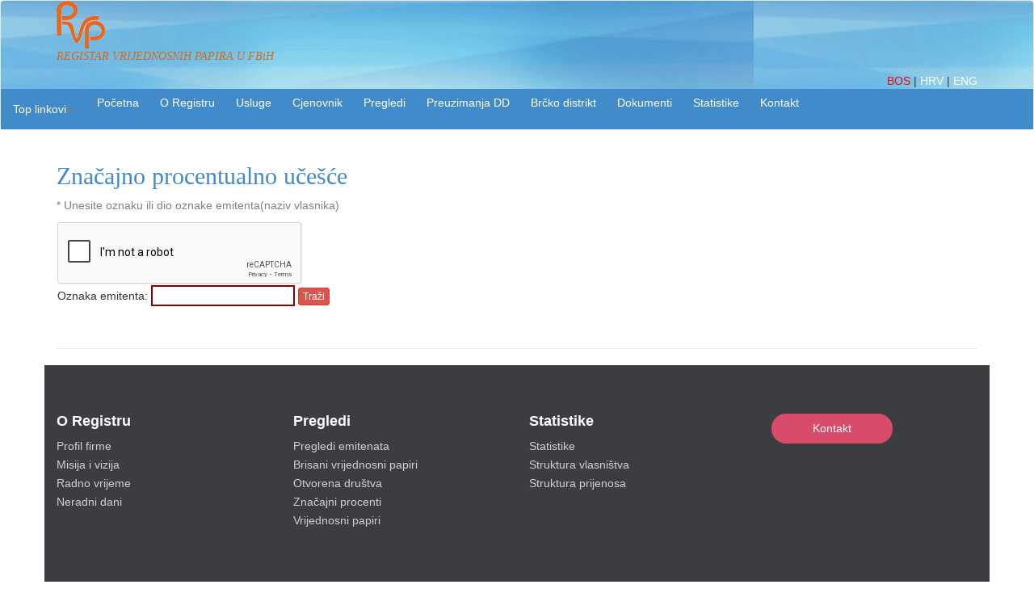

--- FILE ---
content_type: text/html; charset=utf-8
request_url: https://www.rvp.ba/ListaEmitenata/znacajni_procenti
body_size: 5503
content:
<!DOCTYPE html>
<html>
<head>

    <meta charset="utf-8" />
    <meta name="viewport" content="width=device-width, initial-scale=1.0">
    <meta name="Keywords" content="RVP, rvp.ba,  vrijednosni papir, dionica, emisija, emitent, dioničari, bih, Sarajevo,vlasnici vrijednosnih papira, registar, RVPFBIH, registry, share, security, issuer, korporativna akcija">
    <title>Recaptcha Registar vrijednosnih papira u FBiH</title>
    <link rel="icon" href="/Content/favicon.ico" />
    <link href="/Content/css?v=HBmRn2SlXHcvbJmuB7UiLaRzGsr_OZvB19kuoKcmraw1" rel="stylesheet"/>

    <script src="/bundles/modernizr?v=wBEWDufH_8Md-Pbioxomt90vm6tJN2Pyy9u9zHtWsPo1"></script>

 
    <link rel="stylesheet" href="/Content/Footer-with-button-logo.css">
    <script>
        function openenglink()
        {

        var sPath = location.href;
        var duzina = sPath.length;
        var root = sPath.substring(0, sPath.indexOf('/', 14));
        var lroot = root.length;

        var osnova = root + "/english" + sPath.substring(lroot, duzina);
 

        window.open(osnova, "_self");
        document.getElementById("demoeng").style.color = "red";

        }
        function openhrlink() {

            var sPath = location.href;
            var duzina = sPath.length;
            var root = sPath.substring(0, sPath.indexOf('/', 14));
            var lroot = root.length;

            var osnova = root + "/hrv" + sPath.substring(lroot, duzina);


            window.open(osnova, "_self");
            document.getElementById("demohr").style.color = "red";
        }

        //function getBaseURL() {
         

        //    var sPath = location.href;
        //  var duzina = sPath.length;
        //    ////    var root = "http://v2.rvp.ba/";
        //    var root = sPath.substring(0, sPath.indexOf('/', 14));
        //    var lroot = root.length;


        //    var osnova = root + "/english" + sPath.substring(lroot, duzina);
        //    return osnova;
        //}



        //document.write(getBaseURL());
function openbhlink()
{
    var sPath = window.location.pathname
    window.open(sPath, "_self");
    //document.getElementById("demo").style.color = "red";

}
    </script>

    <script type="text/javascript">

                    $(function () {

                        color('#demotest');

                    })

                    function color(){
                        document.getElementById("demotest").style.color = 'red';
                    
                    }

    </script>



    

    

</head>
<body>
    
    
    
        <nav class="navbar navbar-default">
           
        

        <div class="container">

            <div class="navbar-header">
                <button type="button" class="navbar-toggle" data-toggle="collapse" data-target=".navbar-collapse">
                    <span class="icon-bar"></span>
                    <span class="icon-bar"></span>
                    <span class="icon-bar"></span>
                </button>
                

            </div>


            <div id="links">
               
                
                <a href="http://www.rvp.ba/" title="rvp1" data-gallery>
                    <img src="/Content/Pictures/logo_small.gif"/> 
                </a>
                

             

         <div>
             <p style="font-style:italic; font-family:Georgia; font-size:14px; color:chocolate" >REGISTAR VRIJEDNOSNIH PAPIRA U FBiH</p>


</div>

              
                <div class="nav navbar-right">

                    
                    <a style="color:red" id="demotest" href="javascript: openbhlink();">
                 
                        BOS    
                    </a>|



                    <a style="color:white" id="demohr" onclick="myFunction()" href="javascript:openhrlink();">


                      HRV 
                    </a>
                    |
                    <a style="color:white" id="demoeng"  href="javascript:openenglink();">
                        ENG
                        
                         
                    </a>
                   
                        


                    </div>
              
                </div>
            
        </div>
          



      


                
     

             

        <div class="collapse navbar-collapse">
            <div class="navbar-header">
                <button type="button" class="navbar-toggle" data-toggle="collapse" data-target=".navbar-collapse"></button>
            </div>

            <div class="dropdown">

                <ul class="nav navbar-nav navbar-left">
                    <li class="dropdown">
                        <a href="#" class="dropdown-toggle" data-toggle="dropdown" role="button" aria-haspopup="true" aria-expanded="false"><text class="toplinkovi">Top linkovi</text><span class="caret"></span></a>
                        <ul class="dropdown-menu">
                            <li><a href="/NovoregistriraniVP">Novoregistrirani vp</a></li>
                            <li><a href="/PrvihDeset">Prvih deset</a></li>
                            <li><a href="/PrvihDesetArhiva">Prvih deset arhiva</a></li>
                            <li><a href="/KorporativneAkcije">Korporativne akcije</a></li>
                            <li><a href="/Zahtjev/Create">Da li ste registrirani?</a></li>
                            <li><a href="/Anketa/Anketa">Anketa</a></li>
                            <li><a href="/Home/Fizickolice">Potvrda - Fizičko lice</a></li>
                            <li><a href="/Home/Pravnolice">Potvrda - Pravno lice</a></li>

                            <li><a href="/Home/CestaPitanja">Česta pitanja</a></li>

                        </ul>
                    </li>
                </ul>
            </div>

            <div class="navbar-header">
                <button type="button" class="navbar-toggle" data-toggle="collapse" data-target=".navbar-collapse"></button>
            </div>

            <div class="dropdown">
                <ul class="nav navbar-nav">
                    <li>
                        <input type="button" class="btn btn-primary" value="Početna" onclick="location.href='/'" />
                    </li>
                </ul>


            </div>

            <div class="navbar-header">
                <button type="button" class="navbar-toggle" data-toggle="collapse" data-target=".navbar-collapse"></button>
            </div>

            <div class="dropdown">

                <ul class="nav navbar-nav">


                    <li>

                        <button class="btn btn-primary dropdown-toggle" type="button" data-toggle="dropdown">

                            O Registru
                            
                        </button>
                        <ul class="dropdown-menu">
                            <li><a href="/Home/About">Profil firme</a></li>
                            <li><a href="/Home/Misija">Misija i vizija</a></li>
                            <li><a href="/Home/RadnoVrijeme">Radno vrijeme</a></li>
                            <li><a href="/Home/Neradnidani">Neradni dani</a></li>
                            <li><a href="/Home/Korisnilinkovi">Korisni linkovi</a></li>
                            <li><a href="/Home/JavneNabavke">Javne nabavke</a></li>
                            <li><a href="/Home/JavniPoziv">Javni poziv</a></li>

                            <li><a href="/Home/Fin_izv">Finansijski izvještaji</a></li>
                            <li><a href="/Home/Upitnik_skrbnici">Ass. globalnih skrbnika</a></li>
                            <li><a href="/Home/Prezentacija">Prezentacija RVP u FBiH</a></li>

                        </ul>

                    </li>
                </ul>
            </div>
            <div class="navbar-header">
                <button type="button" class="navbar-toggle" data-toggle="collapse" data-target=".navbar-collapse"></button>
            </div>

            <div class="dropdown">

                <ul class="nav navbar-nav">
                    <li>
                        <button class="btn btn-primary dropdown-toggle" type="button" data-toggle="dropdown">
                            Usluge
                            
                        </button>
                        <ul class="dropdown-menu">
                            <li><a href="/Home/Fizickolice">Usluge za vlasnike (fizička lica)</a></li>
                            <li><a href="/Home/Pravnolice">Usluge za vlasnike (pravna lica)</a></li>
                            <li><a href="/Home/EmitentiUsluge">Usluge za emitente</a></li>
                            <li><a href="/Home/Clanstvo">Usluge clanstva u sistemu</a></li>
                            <li><a href="/Home/Dividenda">Usluge isplate dividende</a></li>
                            
                            
                        </ul>


                    </li>
                </ul>
            </div>
            <div class="navbar-header">
                <button type="button" class="navbar-toggle" data-toggle="collapse" data-target=".navbar-collapse"></button>
            </div>

            <div class="dropdown">

                <ul class="nav navbar-nav">
                    <li>
                        <input type="button" class="btn btn-primary" value="Cjenovnik" onclick="location.href='/Dokumenti_/Cjenovnik/Cjenovnik'" />
                    </li>
                </ul>
            </div>
            <div class="navbar-header">
                <button type="button" class="navbar-toggle" data-toggle="collapse" data-target=".navbar-collapse"></button>
            </div>
            <div class="dropdown">

                <ul class="nav navbar-nav">
                    <li>
                        <button class="btn btn-primary dropdown-toggle" type="button" data-toggle="dropdown">
                            Pregledi
                            
                        </button>
                        <ul class="dropdown-menu">
                            <li><a href="/ListaEmitenata">Pregledi emitenata</a></li>
                            <li><a href="/ListaEmitenata/lista_brisani">Brisani vrijednosni papiri</a></li>
                            <li><a href="/ListaEmitenata/otvorena_drustva">Otvorena društva</a></li>
                            <li><a href="/ListaEmitenata/znacajni_procenti">Značajni procenti</a></li>
                            <li><a href="/Home/VrPapiri">Vrijednosni papiri</a></li>
                            <li><a href="/ListaEmitenata/lista_clanovi">Sistem prijenosa</a></li>
                            <li><a href="/ListaEmitenata/clanovi_uvida">Sistem uvida</a></li>
                            <li><a href="/ListaEmitenata/clanovi_zaloga">Sistem zaloga</a></li>
                        </ul>
                    </li>
                </ul>
            </div>




            <div class="navbar-header">
                <button type="button" class="navbar-toggle" data-toggle="collapse" data-target=".navbar-collapse"></button>
            </div>
            <div class="dropdown">

                <ul class="nav navbar-nav">
                    <li>

                        <button class="btn btn-primary dropdown-toggle" type="button" data-toggle="dropdown">
                            Preuzimanja DD
                            
                        </button>
                        <ul class="dropdown-menu">
                            <li><a href="/Preuzimanja/PreuzimanjaAktuelna">Aktuelna preuzimanja</a></li>
                            <li><a href="/Preuzimanja/PreuzimanjaZavrsena">Završena preuzimanja</a></li>
                            <li><a href="/Preuzimanja/preuzimanja_povucena">Povučena preuzimanja</a></li>
                            <li><a href="/Dokumenti_preuzimanja">Obavještenja- preuzimanja DD</a></li>
                            <li><a href="/Dokumenti_istiskivanja">Prava prijenosa dionica manjinskih dioničara</a></li>
                            <li><a href="/Preuzimanja/Dokumenti">Dokumenti</a></li>
                        </ul>
                    </li>
                </ul>
            </div>


            <div class="navbar-header">
                <button type="button" class="navbar-toggle" data-toggle="collapse" data-target=".navbar-collapse"></button>
            </div>

            <div class="dropdown">

                <ul class="nav navbar-nav">

                    <li>
                        <button class="btn btn-primary dropdown-toggle" type="button" data-toggle="dropdown">
                            Brčko distrikt
                            
                        </button>
                        <ul class="dropdown-menu">

                            <li><a href="/NovoregistriraniVPBD">Novoregistrirani vp</a></li>
                            <li><a href="/PrvihDesetBD">Prvih deset</a></li>
                            <li><a href="/KorporativneAkcijeBD">Korporativne akcije</a></li>
                            <li><a href="/ListaEmitenataBD">Pregled emitenata</a></li>
                            <li><a href="/VrPapiriBD">Vrijednosni papiri</a></li>
                            <li><a href="/ZnacajniProcentiBD">Značajni procenti</a></li>
                            <li><a href="/ListaEmitenata40BD">Otvorena društva</a></li>
                        </ul>
                    </li>
                </ul>

            </div>

            <div class="navbar-header">
                <button type="button" class="navbar-toggle" data-toggle="collapse" data-target=".navbar-collapse"></button>
            </div>

            <div class="dropdown">

                <ul class="nav navbar-nav">

                    <li>
                        <button class="btn btn-primary dropdown-toggle" type="button" data-toggle="dropdown">
                            Dokumenti
                            
                        </button>
                        <ul class="dropdown-menu">

                            <li><a href="/Dokumenti_">Pregled dokumenata</a></li>
                            <li><a href="/Dokumenti_/Cjenovnik">Cjenovnik</a></li>
                            <li><a href="/Dokumenti_/Skupstina">Skupština</a></li>
                            
                        </ul>
                    </li>
                </ul>

            </div>
            

            <div class="navbar-header">
                <button type="button" class="navbar-toggle" data-toggle="collapse" data-target=".navbar-collapse"></button>
            </div>

            <div class="dropdown">

                <ul class="nav navbar-nav">

                    <li>

                        <button class="btn btn-primary dropdown-toggle" type="button" data-toggle="dropdown">
                            Statistike
                            
                        </button>
                        <ul class="dropdown-menu">
                            <li><a href="/Home/sevk">Statistike</a></li>
                            
                            <li>
                                <a href="http://www.rvp.ba/hrv/SVK">
                                    Struktura vlasništva

                                </a>
                            </li>

                            <li><a href="/Home/Struktura_prijenosa">Struktura prijenosa</a></li>
                        </ul>
                    </li>


                </ul>
            </div>




            <div class="navbar-header">
                <button type="button" class="navbar-toggle" data-toggle="collapse" data-target=".navbar-collapse"></button>
            </div>

            <div class="dropdown">
                <ul class="nav navbar-nav">
                    <li>
                        <input type="button" class="btn btn-primary" value="Kontakt" onclick="location.href='/Home/Contact'" />
                    </li>
                </ul>

                
            </div>

            


            
        </div>
          

        </div>
           

        
    </nav>
    
    <div class="container body-content">
        





<link href="/Content/PagedList.css" rel="stylesheet" />
<script src='https://www.google.com/recaptcha/api.js'></script>
<h2 style="font-family:Georgia;">Značajno procentualno učešće</h2>
<p style="color:#808080" ;>* Unesite oznaku ili dio oznake emitenta(naziv vlasnika)</p>


<p style="color:red" id="answer"></p>

    <table>

        <tr>
            <td>

<form action="/ListaEmitenata/znacajni_procenti" method="post"><input name="__RequestVerificationToken" type="hidden" value="DlwSSMkUU87dsPYhMv3tIDeDpihK_14Z4SyTDRgV0aomqfSWrsNJmaPEhDky5p79rvKeqNyUPPH9zYmODHFiht8q9V_n5oo0nxKJqDxxqhU1" />                    <div class="g-recaptcha" data-sitekey="6LdTKb0qAAAAAPhICixOOzV4kSFKgu81NNVuvlKE"></div>
                    <div class="g-recaptcha" data-secretkey="6LdTKb0qAAAAAD_6f3583Y16IR-ItMs5kupEhBN2"></div>
                    <p>
                        Oznaka emitenta: <input id="Search_Data" name="Search_Data" style="border: 2px solid darkred" type="text" value="" />
                        <input type="submit" value="Traži" class="btn btn-danger btn-xs" />
                    </p>
                    <div class="col-md-12">
                        <p class="w3-justify" ; style="color:darkred">  </p>
                    </div>
</form>
</table>


    
    <br />



    





                <script>



                    function checkRecaptcha() {

                        var response = grecaptcha.getResponse();

                        if (response.length == 0) {

                            //reCaptcha not verified

                            //text("Molimo da označite reCaptcha polje!");

                            //alert("Molimo da označite reCaptcha polje!");
                            document.getElementById("answer").innerHTML = "Molimo označite reCaptcha polje!";

                        }

                        else {

                            //reCaptch verified

                            //alert("pass");

                            //return
                            //RedirectToAction("Index", PrvihDeset);
                            window.location.href = "Index";
                        }

                    }
                </script>

                <script src="https://www.google.com/recaptcha/api.js?&hl=ba" async defer></script>

        <hr />
        </div>
        <div class="container">
        <div class="row">

            
                <footer id="myFooter" class="footer" >
                    <div class="container">
                        <div class="row">
                            
                            <div class="col-sm-3">
                                <h5>O Registru</h5>
                                <ul>
                                    <li><a href="/Home/About">Profil firme</a></li>
                                    <li><a href="/Home/Misija">Misija i vizija</a></li>
                                    <li><a href="/Home/RadnoVrijeme">Radno vrijeme</a></li>
                                    <li><a href="/Home/Neradnidani">Neradni dani</a></li>
                                 
                                </ul>
                            </div>
                            <div class="col-sm-3">
                                <h5>
                                    Pregledi
                                </h5>
                                <ul>
                                    <li><a href="/ListaEmitenata">Pregledi emitenata</a></li>
                                    <li><a href="/ListaEmitenata/lista_brisani">Brisani vrijednosni papiri</a></li>
                                    <li><a href="/ListaEmitenata/otvorena_drustva">Otvorena društva</a></li>
                                    <li><a href="/ListaEmitenata/znacajni_procenti">Značajni procenti</a></li>
                                    <li><a href="/Home/VrPapiri">Vrijednosni papiri</a></li>
                                </ul>
                            </div>
                            <div class="col-sm-3">
                                <h5>Statistike</h5>
                                <ul>
                                    <li><a href="/Home/sevk">Statistike</a></li>
                                    

                                    <li>
                                        <a href="http://www.rvp.ba/hrv/SVK"> Struktura vlasništva

                                          </a>
                                    </li>
                                    
                                    <li><a href="/Home/Struktura_prijenosa">Struktura prijenosa</a></li>
                                </ul>
                            </div>
                            <div class="col-sm-2">
          
                                <h5> <button type="button" class="btn" onclick="location.href='/Home/Contact'">Kontakt</button></h5>
                                
                             
                            </div>
                        </div>
                    </div>
                    <div class="footer-copyright">
                    
                        <p>Autorska prava © RVP u FBiH 2026 &nbsp &nbsp  <a href="/Home/PravilaKoristenja">Pravila korištenja</a> &nbsp &nbsp   
                         
                         <a href="/Home/Zastitapodataka">Zaštita ličnih podataka</a></p>

                        
                    </div>
                </footer>
                
            </div>
        </div>
    
  
  
            <script src="/bundles/jquery?v=FVs3ACwOLIVInrAl5sdzR2jrCDmVOWFbZMY6g6Q0ulE1"></script>

    <script src="/bundles/jqueryval?v=iifX8oaqnZZqAu1ArN-jSUAqbNXm6ZEWFAbJKlPXDcU1"></script>

 
            <script src="/bundles/bootstrap?v=2Fz3B0iizV2NnnamQFrx-NbYJNTFeBJ2GM05SilbtQU1"></script>

            
   

</body>
</html>


--- FILE ---
content_type: text/html; charset=utf-8
request_url: https://www.google.com/recaptcha/api2/anchor?ar=1&k=6LdTKb0qAAAAAPhICixOOzV4kSFKgu81NNVuvlKE&co=aHR0cHM6Ly93d3cucnZwLmJhOjQ0Mw..&hl=en&v=PoyoqOPhxBO7pBk68S4YbpHZ&size=normal&anchor-ms=20000&execute-ms=30000&cb=w77mqn2f12lk
body_size: 49423
content:
<!DOCTYPE HTML><html dir="ltr" lang="en"><head><meta http-equiv="Content-Type" content="text/html; charset=UTF-8">
<meta http-equiv="X-UA-Compatible" content="IE=edge">
<title>reCAPTCHA</title>
<style type="text/css">
/* cyrillic-ext */
@font-face {
  font-family: 'Roboto';
  font-style: normal;
  font-weight: 400;
  font-stretch: 100%;
  src: url(//fonts.gstatic.com/s/roboto/v48/KFO7CnqEu92Fr1ME7kSn66aGLdTylUAMa3GUBHMdazTgWw.woff2) format('woff2');
  unicode-range: U+0460-052F, U+1C80-1C8A, U+20B4, U+2DE0-2DFF, U+A640-A69F, U+FE2E-FE2F;
}
/* cyrillic */
@font-face {
  font-family: 'Roboto';
  font-style: normal;
  font-weight: 400;
  font-stretch: 100%;
  src: url(//fonts.gstatic.com/s/roboto/v48/KFO7CnqEu92Fr1ME7kSn66aGLdTylUAMa3iUBHMdazTgWw.woff2) format('woff2');
  unicode-range: U+0301, U+0400-045F, U+0490-0491, U+04B0-04B1, U+2116;
}
/* greek-ext */
@font-face {
  font-family: 'Roboto';
  font-style: normal;
  font-weight: 400;
  font-stretch: 100%;
  src: url(//fonts.gstatic.com/s/roboto/v48/KFO7CnqEu92Fr1ME7kSn66aGLdTylUAMa3CUBHMdazTgWw.woff2) format('woff2');
  unicode-range: U+1F00-1FFF;
}
/* greek */
@font-face {
  font-family: 'Roboto';
  font-style: normal;
  font-weight: 400;
  font-stretch: 100%;
  src: url(//fonts.gstatic.com/s/roboto/v48/KFO7CnqEu92Fr1ME7kSn66aGLdTylUAMa3-UBHMdazTgWw.woff2) format('woff2');
  unicode-range: U+0370-0377, U+037A-037F, U+0384-038A, U+038C, U+038E-03A1, U+03A3-03FF;
}
/* math */
@font-face {
  font-family: 'Roboto';
  font-style: normal;
  font-weight: 400;
  font-stretch: 100%;
  src: url(//fonts.gstatic.com/s/roboto/v48/KFO7CnqEu92Fr1ME7kSn66aGLdTylUAMawCUBHMdazTgWw.woff2) format('woff2');
  unicode-range: U+0302-0303, U+0305, U+0307-0308, U+0310, U+0312, U+0315, U+031A, U+0326-0327, U+032C, U+032F-0330, U+0332-0333, U+0338, U+033A, U+0346, U+034D, U+0391-03A1, U+03A3-03A9, U+03B1-03C9, U+03D1, U+03D5-03D6, U+03F0-03F1, U+03F4-03F5, U+2016-2017, U+2034-2038, U+203C, U+2040, U+2043, U+2047, U+2050, U+2057, U+205F, U+2070-2071, U+2074-208E, U+2090-209C, U+20D0-20DC, U+20E1, U+20E5-20EF, U+2100-2112, U+2114-2115, U+2117-2121, U+2123-214F, U+2190, U+2192, U+2194-21AE, U+21B0-21E5, U+21F1-21F2, U+21F4-2211, U+2213-2214, U+2216-22FF, U+2308-230B, U+2310, U+2319, U+231C-2321, U+2336-237A, U+237C, U+2395, U+239B-23B7, U+23D0, U+23DC-23E1, U+2474-2475, U+25AF, U+25B3, U+25B7, U+25BD, U+25C1, U+25CA, U+25CC, U+25FB, U+266D-266F, U+27C0-27FF, U+2900-2AFF, U+2B0E-2B11, U+2B30-2B4C, U+2BFE, U+3030, U+FF5B, U+FF5D, U+1D400-1D7FF, U+1EE00-1EEFF;
}
/* symbols */
@font-face {
  font-family: 'Roboto';
  font-style: normal;
  font-weight: 400;
  font-stretch: 100%;
  src: url(//fonts.gstatic.com/s/roboto/v48/KFO7CnqEu92Fr1ME7kSn66aGLdTylUAMaxKUBHMdazTgWw.woff2) format('woff2');
  unicode-range: U+0001-000C, U+000E-001F, U+007F-009F, U+20DD-20E0, U+20E2-20E4, U+2150-218F, U+2190, U+2192, U+2194-2199, U+21AF, U+21E6-21F0, U+21F3, U+2218-2219, U+2299, U+22C4-22C6, U+2300-243F, U+2440-244A, U+2460-24FF, U+25A0-27BF, U+2800-28FF, U+2921-2922, U+2981, U+29BF, U+29EB, U+2B00-2BFF, U+4DC0-4DFF, U+FFF9-FFFB, U+10140-1018E, U+10190-1019C, U+101A0, U+101D0-101FD, U+102E0-102FB, U+10E60-10E7E, U+1D2C0-1D2D3, U+1D2E0-1D37F, U+1F000-1F0FF, U+1F100-1F1AD, U+1F1E6-1F1FF, U+1F30D-1F30F, U+1F315, U+1F31C, U+1F31E, U+1F320-1F32C, U+1F336, U+1F378, U+1F37D, U+1F382, U+1F393-1F39F, U+1F3A7-1F3A8, U+1F3AC-1F3AF, U+1F3C2, U+1F3C4-1F3C6, U+1F3CA-1F3CE, U+1F3D4-1F3E0, U+1F3ED, U+1F3F1-1F3F3, U+1F3F5-1F3F7, U+1F408, U+1F415, U+1F41F, U+1F426, U+1F43F, U+1F441-1F442, U+1F444, U+1F446-1F449, U+1F44C-1F44E, U+1F453, U+1F46A, U+1F47D, U+1F4A3, U+1F4B0, U+1F4B3, U+1F4B9, U+1F4BB, U+1F4BF, U+1F4C8-1F4CB, U+1F4D6, U+1F4DA, U+1F4DF, U+1F4E3-1F4E6, U+1F4EA-1F4ED, U+1F4F7, U+1F4F9-1F4FB, U+1F4FD-1F4FE, U+1F503, U+1F507-1F50B, U+1F50D, U+1F512-1F513, U+1F53E-1F54A, U+1F54F-1F5FA, U+1F610, U+1F650-1F67F, U+1F687, U+1F68D, U+1F691, U+1F694, U+1F698, U+1F6AD, U+1F6B2, U+1F6B9-1F6BA, U+1F6BC, U+1F6C6-1F6CF, U+1F6D3-1F6D7, U+1F6E0-1F6EA, U+1F6F0-1F6F3, U+1F6F7-1F6FC, U+1F700-1F7FF, U+1F800-1F80B, U+1F810-1F847, U+1F850-1F859, U+1F860-1F887, U+1F890-1F8AD, U+1F8B0-1F8BB, U+1F8C0-1F8C1, U+1F900-1F90B, U+1F93B, U+1F946, U+1F984, U+1F996, U+1F9E9, U+1FA00-1FA6F, U+1FA70-1FA7C, U+1FA80-1FA89, U+1FA8F-1FAC6, U+1FACE-1FADC, U+1FADF-1FAE9, U+1FAF0-1FAF8, U+1FB00-1FBFF;
}
/* vietnamese */
@font-face {
  font-family: 'Roboto';
  font-style: normal;
  font-weight: 400;
  font-stretch: 100%;
  src: url(//fonts.gstatic.com/s/roboto/v48/KFO7CnqEu92Fr1ME7kSn66aGLdTylUAMa3OUBHMdazTgWw.woff2) format('woff2');
  unicode-range: U+0102-0103, U+0110-0111, U+0128-0129, U+0168-0169, U+01A0-01A1, U+01AF-01B0, U+0300-0301, U+0303-0304, U+0308-0309, U+0323, U+0329, U+1EA0-1EF9, U+20AB;
}
/* latin-ext */
@font-face {
  font-family: 'Roboto';
  font-style: normal;
  font-weight: 400;
  font-stretch: 100%;
  src: url(//fonts.gstatic.com/s/roboto/v48/KFO7CnqEu92Fr1ME7kSn66aGLdTylUAMa3KUBHMdazTgWw.woff2) format('woff2');
  unicode-range: U+0100-02BA, U+02BD-02C5, U+02C7-02CC, U+02CE-02D7, U+02DD-02FF, U+0304, U+0308, U+0329, U+1D00-1DBF, U+1E00-1E9F, U+1EF2-1EFF, U+2020, U+20A0-20AB, U+20AD-20C0, U+2113, U+2C60-2C7F, U+A720-A7FF;
}
/* latin */
@font-face {
  font-family: 'Roboto';
  font-style: normal;
  font-weight: 400;
  font-stretch: 100%;
  src: url(//fonts.gstatic.com/s/roboto/v48/KFO7CnqEu92Fr1ME7kSn66aGLdTylUAMa3yUBHMdazQ.woff2) format('woff2');
  unicode-range: U+0000-00FF, U+0131, U+0152-0153, U+02BB-02BC, U+02C6, U+02DA, U+02DC, U+0304, U+0308, U+0329, U+2000-206F, U+20AC, U+2122, U+2191, U+2193, U+2212, U+2215, U+FEFF, U+FFFD;
}
/* cyrillic-ext */
@font-face {
  font-family: 'Roboto';
  font-style: normal;
  font-weight: 500;
  font-stretch: 100%;
  src: url(//fonts.gstatic.com/s/roboto/v48/KFO7CnqEu92Fr1ME7kSn66aGLdTylUAMa3GUBHMdazTgWw.woff2) format('woff2');
  unicode-range: U+0460-052F, U+1C80-1C8A, U+20B4, U+2DE0-2DFF, U+A640-A69F, U+FE2E-FE2F;
}
/* cyrillic */
@font-face {
  font-family: 'Roboto';
  font-style: normal;
  font-weight: 500;
  font-stretch: 100%;
  src: url(//fonts.gstatic.com/s/roboto/v48/KFO7CnqEu92Fr1ME7kSn66aGLdTylUAMa3iUBHMdazTgWw.woff2) format('woff2');
  unicode-range: U+0301, U+0400-045F, U+0490-0491, U+04B0-04B1, U+2116;
}
/* greek-ext */
@font-face {
  font-family: 'Roboto';
  font-style: normal;
  font-weight: 500;
  font-stretch: 100%;
  src: url(//fonts.gstatic.com/s/roboto/v48/KFO7CnqEu92Fr1ME7kSn66aGLdTylUAMa3CUBHMdazTgWw.woff2) format('woff2');
  unicode-range: U+1F00-1FFF;
}
/* greek */
@font-face {
  font-family: 'Roboto';
  font-style: normal;
  font-weight: 500;
  font-stretch: 100%;
  src: url(//fonts.gstatic.com/s/roboto/v48/KFO7CnqEu92Fr1ME7kSn66aGLdTylUAMa3-UBHMdazTgWw.woff2) format('woff2');
  unicode-range: U+0370-0377, U+037A-037F, U+0384-038A, U+038C, U+038E-03A1, U+03A3-03FF;
}
/* math */
@font-face {
  font-family: 'Roboto';
  font-style: normal;
  font-weight: 500;
  font-stretch: 100%;
  src: url(//fonts.gstatic.com/s/roboto/v48/KFO7CnqEu92Fr1ME7kSn66aGLdTylUAMawCUBHMdazTgWw.woff2) format('woff2');
  unicode-range: U+0302-0303, U+0305, U+0307-0308, U+0310, U+0312, U+0315, U+031A, U+0326-0327, U+032C, U+032F-0330, U+0332-0333, U+0338, U+033A, U+0346, U+034D, U+0391-03A1, U+03A3-03A9, U+03B1-03C9, U+03D1, U+03D5-03D6, U+03F0-03F1, U+03F4-03F5, U+2016-2017, U+2034-2038, U+203C, U+2040, U+2043, U+2047, U+2050, U+2057, U+205F, U+2070-2071, U+2074-208E, U+2090-209C, U+20D0-20DC, U+20E1, U+20E5-20EF, U+2100-2112, U+2114-2115, U+2117-2121, U+2123-214F, U+2190, U+2192, U+2194-21AE, U+21B0-21E5, U+21F1-21F2, U+21F4-2211, U+2213-2214, U+2216-22FF, U+2308-230B, U+2310, U+2319, U+231C-2321, U+2336-237A, U+237C, U+2395, U+239B-23B7, U+23D0, U+23DC-23E1, U+2474-2475, U+25AF, U+25B3, U+25B7, U+25BD, U+25C1, U+25CA, U+25CC, U+25FB, U+266D-266F, U+27C0-27FF, U+2900-2AFF, U+2B0E-2B11, U+2B30-2B4C, U+2BFE, U+3030, U+FF5B, U+FF5D, U+1D400-1D7FF, U+1EE00-1EEFF;
}
/* symbols */
@font-face {
  font-family: 'Roboto';
  font-style: normal;
  font-weight: 500;
  font-stretch: 100%;
  src: url(//fonts.gstatic.com/s/roboto/v48/KFO7CnqEu92Fr1ME7kSn66aGLdTylUAMaxKUBHMdazTgWw.woff2) format('woff2');
  unicode-range: U+0001-000C, U+000E-001F, U+007F-009F, U+20DD-20E0, U+20E2-20E4, U+2150-218F, U+2190, U+2192, U+2194-2199, U+21AF, U+21E6-21F0, U+21F3, U+2218-2219, U+2299, U+22C4-22C6, U+2300-243F, U+2440-244A, U+2460-24FF, U+25A0-27BF, U+2800-28FF, U+2921-2922, U+2981, U+29BF, U+29EB, U+2B00-2BFF, U+4DC0-4DFF, U+FFF9-FFFB, U+10140-1018E, U+10190-1019C, U+101A0, U+101D0-101FD, U+102E0-102FB, U+10E60-10E7E, U+1D2C0-1D2D3, U+1D2E0-1D37F, U+1F000-1F0FF, U+1F100-1F1AD, U+1F1E6-1F1FF, U+1F30D-1F30F, U+1F315, U+1F31C, U+1F31E, U+1F320-1F32C, U+1F336, U+1F378, U+1F37D, U+1F382, U+1F393-1F39F, U+1F3A7-1F3A8, U+1F3AC-1F3AF, U+1F3C2, U+1F3C4-1F3C6, U+1F3CA-1F3CE, U+1F3D4-1F3E0, U+1F3ED, U+1F3F1-1F3F3, U+1F3F5-1F3F7, U+1F408, U+1F415, U+1F41F, U+1F426, U+1F43F, U+1F441-1F442, U+1F444, U+1F446-1F449, U+1F44C-1F44E, U+1F453, U+1F46A, U+1F47D, U+1F4A3, U+1F4B0, U+1F4B3, U+1F4B9, U+1F4BB, U+1F4BF, U+1F4C8-1F4CB, U+1F4D6, U+1F4DA, U+1F4DF, U+1F4E3-1F4E6, U+1F4EA-1F4ED, U+1F4F7, U+1F4F9-1F4FB, U+1F4FD-1F4FE, U+1F503, U+1F507-1F50B, U+1F50D, U+1F512-1F513, U+1F53E-1F54A, U+1F54F-1F5FA, U+1F610, U+1F650-1F67F, U+1F687, U+1F68D, U+1F691, U+1F694, U+1F698, U+1F6AD, U+1F6B2, U+1F6B9-1F6BA, U+1F6BC, U+1F6C6-1F6CF, U+1F6D3-1F6D7, U+1F6E0-1F6EA, U+1F6F0-1F6F3, U+1F6F7-1F6FC, U+1F700-1F7FF, U+1F800-1F80B, U+1F810-1F847, U+1F850-1F859, U+1F860-1F887, U+1F890-1F8AD, U+1F8B0-1F8BB, U+1F8C0-1F8C1, U+1F900-1F90B, U+1F93B, U+1F946, U+1F984, U+1F996, U+1F9E9, U+1FA00-1FA6F, U+1FA70-1FA7C, U+1FA80-1FA89, U+1FA8F-1FAC6, U+1FACE-1FADC, U+1FADF-1FAE9, U+1FAF0-1FAF8, U+1FB00-1FBFF;
}
/* vietnamese */
@font-face {
  font-family: 'Roboto';
  font-style: normal;
  font-weight: 500;
  font-stretch: 100%;
  src: url(//fonts.gstatic.com/s/roboto/v48/KFO7CnqEu92Fr1ME7kSn66aGLdTylUAMa3OUBHMdazTgWw.woff2) format('woff2');
  unicode-range: U+0102-0103, U+0110-0111, U+0128-0129, U+0168-0169, U+01A0-01A1, U+01AF-01B0, U+0300-0301, U+0303-0304, U+0308-0309, U+0323, U+0329, U+1EA0-1EF9, U+20AB;
}
/* latin-ext */
@font-face {
  font-family: 'Roboto';
  font-style: normal;
  font-weight: 500;
  font-stretch: 100%;
  src: url(//fonts.gstatic.com/s/roboto/v48/KFO7CnqEu92Fr1ME7kSn66aGLdTylUAMa3KUBHMdazTgWw.woff2) format('woff2');
  unicode-range: U+0100-02BA, U+02BD-02C5, U+02C7-02CC, U+02CE-02D7, U+02DD-02FF, U+0304, U+0308, U+0329, U+1D00-1DBF, U+1E00-1E9F, U+1EF2-1EFF, U+2020, U+20A0-20AB, U+20AD-20C0, U+2113, U+2C60-2C7F, U+A720-A7FF;
}
/* latin */
@font-face {
  font-family: 'Roboto';
  font-style: normal;
  font-weight: 500;
  font-stretch: 100%;
  src: url(//fonts.gstatic.com/s/roboto/v48/KFO7CnqEu92Fr1ME7kSn66aGLdTylUAMa3yUBHMdazQ.woff2) format('woff2');
  unicode-range: U+0000-00FF, U+0131, U+0152-0153, U+02BB-02BC, U+02C6, U+02DA, U+02DC, U+0304, U+0308, U+0329, U+2000-206F, U+20AC, U+2122, U+2191, U+2193, U+2212, U+2215, U+FEFF, U+FFFD;
}
/* cyrillic-ext */
@font-face {
  font-family: 'Roboto';
  font-style: normal;
  font-weight: 900;
  font-stretch: 100%;
  src: url(//fonts.gstatic.com/s/roboto/v48/KFO7CnqEu92Fr1ME7kSn66aGLdTylUAMa3GUBHMdazTgWw.woff2) format('woff2');
  unicode-range: U+0460-052F, U+1C80-1C8A, U+20B4, U+2DE0-2DFF, U+A640-A69F, U+FE2E-FE2F;
}
/* cyrillic */
@font-face {
  font-family: 'Roboto';
  font-style: normal;
  font-weight: 900;
  font-stretch: 100%;
  src: url(//fonts.gstatic.com/s/roboto/v48/KFO7CnqEu92Fr1ME7kSn66aGLdTylUAMa3iUBHMdazTgWw.woff2) format('woff2');
  unicode-range: U+0301, U+0400-045F, U+0490-0491, U+04B0-04B1, U+2116;
}
/* greek-ext */
@font-face {
  font-family: 'Roboto';
  font-style: normal;
  font-weight: 900;
  font-stretch: 100%;
  src: url(//fonts.gstatic.com/s/roboto/v48/KFO7CnqEu92Fr1ME7kSn66aGLdTylUAMa3CUBHMdazTgWw.woff2) format('woff2');
  unicode-range: U+1F00-1FFF;
}
/* greek */
@font-face {
  font-family: 'Roboto';
  font-style: normal;
  font-weight: 900;
  font-stretch: 100%;
  src: url(//fonts.gstatic.com/s/roboto/v48/KFO7CnqEu92Fr1ME7kSn66aGLdTylUAMa3-UBHMdazTgWw.woff2) format('woff2');
  unicode-range: U+0370-0377, U+037A-037F, U+0384-038A, U+038C, U+038E-03A1, U+03A3-03FF;
}
/* math */
@font-face {
  font-family: 'Roboto';
  font-style: normal;
  font-weight: 900;
  font-stretch: 100%;
  src: url(//fonts.gstatic.com/s/roboto/v48/KFO7CnqEu92Fr1ME7kSn66aGLdTylUAMawCUBHMdazTgWw.woff2) format('woff2');
  unicode-range: U+0302-0303, U+0305, U+0307-0308, U+0310, U+0312, U+0315, U+031A, U+0326-0327, U+032C, U+032F-0330, U+0332-0333, U+0338, U+033A, U+0346, U+034D, U+0391-03A1, U+03A3-03A9, U+03B1-03C9, U+03D1, U+03D5-03D6, U+03F0-03F1, U+03F4-03F5, U+2016-2017, U+2034-2038, U+203C, U+2040, U+2043, U+2047, U+2050, U+2057, U+205F, U+2070-2071, U+2074-208E, U+2090-209C, U+20D0-20DC, U+20E1, U+20E5-20EF, U+2100-2112, U+2114-2115, U+2117-2121, U+2123-214F, U+2190, U+2192, U+2194-21AE, U+21B0-21E5, U+21F1-21F2, U+21F4-2211, U+2213-2214, U+2216-22FF, U+2308-230B, U+2310, U+2319, U+231C-2321, U+2336-237A, U+237C, U+2395, U+239B-23B7, U+23D0, U+23DC-23E1, U+2474-2475, U+25AF, U+25B3, U+25B7, U+25BD, U+25C1, U+25CA, U+25CC, U+25FB, U+266D-266F, U+27C0-27FF, U+2900-2AFF, U+2B0E-2B11, U+2B30-2B4C, U+2BFE, U+3030, U+FF5B, U+FF5D, U+1D400-1D7FF, U+1EE00-1EEFF;
}
/* symbols */
@font-face {
  font-family: 'Roboto';
  font-style: normal;
  font-weight: 900;
  font-stretch: 100%;
  src: url(//fonts.gstatic.com/s/roboto/v48/KFO7CnqEu92Fr1ME7kSn66aGLdTylUAMaxKUBHMdazTgWw.woff2) format('woff2');
  unicode-range: U+0001-000C, U+000E-001F, U+007F-009F, U+20DD-20E0, U+20E2-20E4, U+2150-218F, U+2190, U+2192, U+2194-2199, U+21AF, U+21E6-21F0, U+21F3, U+2218-2219, U+2299, U+22C4-22C6, U+2300-243F, U+2440-244A, U+2460-24FF, U+25A0-27BF, U+2800-28FF, U+2921-2922, U+2981, U+29BF, U+29EB, U+2B00-2BFF, U+4DC0-4DFF, U+FFF9-FFFB, U+10140-1018E, U+10190-1019C, U+101A0, U+101D0-101FD, U+102E0-102FB, U+10E60-10E7E, U+1D2C0-1D2D3, U+1D2E0-1D37F, U+1F000-1F0FF, U+1F100-1F1AD, U+1F1E6-1F1FF, U+1F30D-1F30F, U+1F315, U+1F31C, U+1F31E, U+1F320-1F32C, U+1F336, U+1F378, U+1F37D, U+1F382, U+1F393-1F39F, U+1F3A7-1F3A8, U+1F3AC-1F3AF, U+1F3C2, U+1F3C4-1F3C6, U+1F3CA-1F3CE, U+1F3D4-1F3E0, U+1F3ED, U+1F3F1-1F3F3, U+1F3F5-1F3F7, U+1F408, U+1F415, U+1F41F, U+1F426, U+1F43F, U+1F441-1F442, U+1F444, U+1F446-1F449, U+1F44C-1F44E, U+1F453, U+1F46A, U+1F47D, U+1F4A3, U+1F4B0, U+1F4B3, U+1F4B9, U+1F4BB, U+1F4BF, U+1F4C8-1F4CB, U+1F4D6, U+1F4DA, U+1F4DF, U+1F4E3-1F4E6, U+1F4EA-1F4ED, U+1F4F7, U+1F4F9-1F4FB, U+1F4FD-1F4FE, U+1F503, U+1F507-1F50B, U+1F50D, U+1F512-1F513, U+1F53E-1F54A, U+1F54F-1F5FA, U+1F610, U+1F650-1F67F, U+1F687, U+1F68D, U+1F691, U+1F694, U+1F698, U+1F6AD, U+1F6B2, U+1F6B9-1F6BA, U+1F6BC, U+1F6C6-1F6CF, U+1F6D3-1F6D7, U+1F6E0-1F6EA, U+1F6F0-1F6F3, U+1F6F7-1F6FC, U+1F700-1F7FF, U+1F800-1F80B, U+1F810-1F847, U+1F850-1F859, U+1F860-1F887, U+1F890-1F8AD, U+1F8B0-1F8BB, U+1F8C0-1F8C1, U+1F900-1F90B, U+1F93B, U+1F946, U+1F984, U+1F996, U+1F9E9, U+1FA00-1FA6F, U+1FA70-1FA7C, U+1FA80-1FA89, U+1FA8F-1FAC6, U+1FACE-1FADC, U+1FADF-1FAE9, U+1FAF0-1FAF8, U+1FB00-1FBFF;
}
/* vietnamese */
@font-face {
  font-family: 'Roboto';
  font-style: normal;
  font-weight: 900;
  font-stretch: 100%;
  src: url(//fonts.gstatic.com/s/roboto/v48/KFO7CnqEu92Fr1ME7kSn66aGLdTylUAMa3OUBHMdazTgWw.woff2) format('woff2');
  unicode-range: U+0102-0103, U+0110-0111, U+0128-0129, U+0168-0169, U+01A0-01A1, U+01AF-01B0, U+0300-0301, U+0303-0304, U+0308-0309, U+0323, U+0329, U+1EA0-1EF9, U+20AB;
}
/* latin-ext */
@font-face {
  font-family: 'Roboto';
  font-style: normal;
  font-weight: 900;
  font-stretch: 100%;
  src: url(//fonts.gstatic.com/s/roboto/v48/KFO7CnqEu92Fr1ME7kSn66aGLdTylUAMa3KUBHMdazTgWw.woff2) format('woff2');
  unicode-range: U+0100-02BA, U+02BD-02C5, U+02C7-02CC, U+02CE-02D7, U+02DD-02FF, U+0304, U+0308, U+0329, U+1D00-1DBF, U+1E00-1E9F, U+1EF2-1EFF, U+2020, U+20A0-20AB, U+20AD-20C0, U+2113, U+2C60-2C7F, U+A720-A7FF;
}
/* latin */
@font-face {
  font-family: 'Roboto';
  font-style: normal;
  font-weight: 900;
  font-stretch: 100%;
  src: url(//fonts.gstatic.com/s/roboto/v48/KFO7CnqEu92Fr1ME7kSn66aGLdTylUAMa3yUBHMdazQ.woff2) format('woff2');
  unicode-range: U+0000-00FF, U+0131, U+0152-0153, U+02BB-02BC, U+02C6, U+02DA, U+02DC, U+0304, U+0308, U+0329, U+2000-206F, U+20AC, U+2122, U+2191, U+2193, U+2212, U+2215, U+FEFF, U+FFFD;
}

</style>
<link rel="stylesheet" type="text/css" href="https://www.gstatic.com/recaptcha/releases/PoyoqOPhxBO7pBk68S4YbpHZ/styles__ltr.css">
<script nonce="xg8KB5Z588emsyBbojc5Mg" type="text/javascript">window['__recaptcha_api'] = 'https://www.google.com/recaptcha/api2/';</script>
<script type="text/javascript" src="https://www.gstatic.com/recaptcha/releases/PoyoqOPhxBO7pBk68S4YbpHZ/recaptcha__en.js" nonce="xg8KB5Z588emsyBbojc5Mg">
      
    </script></head>
<body><div id="rc-anchor-alert" class="rc-anchor-alert"></div>
<input type="hidden" id="recaptcha-token" value="[base64]">
<script type="text/javascript" nonce="xg8KB5Z588emsyBbojc5Mg">
      recaptcha.anchor.Main.init("[\x22ainput\x22,[\x22bgdata\x22,\x22\x22,\[base64]/[base64]/[base64]/ZyhXLGgpOnEoW04sMjEsbF0sVywwKSxoKSxmYWxzZSxmYWxzZSl9Y2F0Y2goayl7RygzNTgsVyk/[base64]/[base64]/[base64]/[base64]/[base64]/[base64]/[base64]/bmV3IEJbT10oRFswXSk6dz09Mj9uZXcgQltPXShEWzBdLERbMV0pOnc9PTM/bmV3IEJbT10oRFswXSxEWzFdLERbMl0pOnc9PTQ/[base64]/[base64]/[base64]/[base64]/[base64]\\u003d\x22,\[base64]\x22,\x22YsOUwogzQHzCnsOrwpfCv3/DpsOVw5DCkcKCRXRMazPCtSTClsKLHTjDhgfDoxbDuMO+w7RCwoh/w53CjMK6wqHCgMK9ckDDjMKQw51hOBw5wo0cJMO1CMKhOMKIwod6wq/Dl8OIw6xNW8KpwqfDqS0fwr/Dk8OcVsKewrQ7VMOvd8KcOMOOccOfw77DjE7DpsKAJMKHVzzCtB/Dll0rwpl2w6PDmmzCqH3CscKPXcOXbwvDq8OdJ8KKXMOtJRzCkMOCwqjDold1KcOhHsKYw5DDgDPDsMOvwo3CgMKoVsK/w4TCt8OGw7HDvBwYAMKlTMO2HggfaMO8TAHDkyLDhcK1bMKJSsKTworCkMKvGTrCisKxwoPClSFKw5DCiVA/acOkXy5kwqnDrgXDhMKGw6XCqsOvw4I4JsO4wq3CvcKmMMOcwr82wrvDlsKKwo7CkcKTDhUxwoRwfEnDikDCvkfCtiDDumbDpcOATjQLw6bCon3DokIlUw3Cj8OoN8OJwr/CvsKbLsOJw73DgMObw4hDV2cmRHsiVQ8Xw7PDjcOUwrzDiHQiYh4HwoDCow50XcOQR1psZsOqOV0NVjDCicOewrwRPVLDknbDlUDCgsOOVcOQw6MLdMOjw4LDpm/[base64]/[base64]/[base64]/DscK/w7nCsE0dwqkjQcOtw70Hw6ZFIMKbWsOmwptpIHMKAsOlw4dLf8Kmw4TCqsO7DMKjFcOCwp3CqGAmZ1Ujw61Kf2fDsSfDukB6wrLDk2l8QMOxw6bDjMO5wrhxw7PClk9/OcKnfcKbwo5uw7TDkMOzwq7CjcKIw6LCk8Kpc2jCii5TScKiMUxQfsOWFcKewp/CmsOLayPDr1vDtTnCskhkwopPw74zAMOxwpzDsX45FXRfw6l4FBpHwr3CqGcxw7UPw6NbwoBxK8KZaFggwpbDmBnCtcOpwprDr8Oiwrt5FxzDuWwXw5fCl8ONwosHwo4IwqPDvWXDtkvCsMOUeMKJwo4/[base64]/[base64]/CggDChHLCsU9Bw7Q9w412w4B6wqgSw63DqcOQb8OvUsKEwqXCqsOmwpZTe8OXNizCrcKFw7LClcK0woA0EW3CnVbCmMOKGAUpw6vDqMKGNRXCum/DhR9jw7HCj8OtTgdIZmE9wqoyw47CkhQkw7xgTsOEwqIow7E6w63CjyBnw4pCwoHDpmdFOMKjD8OiMU3Do1l0eMOLwpJ/wrPCpDl9wo98woAaYMKuw7dywoHDlcKVwoMTZXLCl3zChcOXWWbCnMOzOFPCucK8wpYoV1ULJChBw5ESTcK3Mkx0K1k7F8OCLcKYw4kRQzbDqFI0w7cjwoxvw6HCpH/[base64]/DpcKiXsKkGDJ7w6xxHsKiwoTCtcOzw6DCpcKFABAhwprCpCxWJcKQw5LCv1whSynCgsKgwqgsw6HDvV9CCMK/wpDCnRvDkxBWw5nCh8K8w67CgcO2wrh4JsOFJW5LXMKYaUINHCVRw7PDrg19wqZvwoVpwpPCmFtrw4DDvRVpwoMswrIkXn/DvcKNwpMzw70UPUJGw4hlwqjCssKDBll7V3HCkkbChcKrw6XDgic1wpkDw7vDtGrDlcKcworDhHhqw7kjw4k/Y8O/wqPDjAvCrXY4Tmw9wrjCoCXDuQ7CmQpuwqHCvADCiG0Pw5khw4HDoT/CosKCKMKDwonDscObw6s0NhBrwrdLMMKwwpLCgjPCuMOOw48bwrjCpsKaw5DCoCtmwojDkD5lM8OLcyx+wrrDocOPw4DDuRxDd8OOD8O3w6UCDcOpHClmwqEnOsOxwp5Rwocswq/Cpl8mw5/DtMKOw6vCtcOhA2ooVcOPBhjDsG/[base64]/R39dwpTDkSgZAVTCscKuHSvDi8OFw651OFPCrznDicOhw6ozw4rDkMO+bS3DrsOHw5csccKxwrXDpsOnagE5ZnvDr3QCwrBLJMK0BMOWwqYywqo7w6PDosOhVsKrw6RAwonCj8ODwr4Lw53CmU/[base64]/w4zCiQMvw51YMMK0wpbDpMOVO8K3wpHCkMK4wokXwot/GHc8wqoXPh7CkgzDk8OiD3LCj1PDtSRAOcOrwpLDlUgqwqXCksKVCld6w5nDr8OHdMKXCwXDjBvDljpUwo1fQBPChsOnw6gjZUzDiVjDpsOIFxPDo8KyIgV1FcKLPzZewpvDosODaV0Aw7hxbipJw5c8VFHDucKnwqxRZsO/w5TDksOCSgPDk8O6wqnDv0jDusKiw4Nmw7QMEi3CosKbCsKbRSjCtMOIGXHClMOnwoJ9fzANw4IjO0kmdsOBwq1RwrzCt8O/wqV1SA7Dm2MdwoVFw5oOwpNdw6ARw4/CrcO3w4cHWMKyD2TDrMKrwrwqwqHDoHHDjsOAw7I5MUZ2w43Dh8KXw5BOThpNw6zCk1fCgsOzaMKqw5rCtHV5wqJMw5QTwq3CnsKGw5tlNEnDijbCswrDn8KPCcKawpkywr7Dh8O7e1jCnGfCv0XCq3DChMO8UsO/fMKTT3HDm8O+w7vDg8KIDcKiwqTCpcK6dMKtRsOgIcOQwpkAUMO+JMOMw5bCvcKjwqIuwpNNwpEew74ewqrDqsOZw5bCicKMfSM0Zl1wa1Bawr8dw7/DmsOVw7HCjn/[base64]/CnV0+NQc8N8KaBAUlNsOwAMO/SS/CgjXDo8O+IAxiw5UTwrdxwqLDncOudn8XY8Kuw4jChCjDmnbCmcKBwrbCrVBJdHkiwodWwqPCk23DikjCjiBqwqTDuG/DtWrDmhHDh8OCwpAAw7lVUFjDvMKuw5Q5wrYhHsKJwrzDqcO0wq3DpCZBw4fCucKhPcKBwp/DusOyw41rworCssKZw6AjwovCtMOAw7x0w5/CmkgRwozCtsKJw7Zxw4wLwqgkNcOOJjXDkFrCsMKMwo45wqXDkcObbmXCgcK6wonCskxbNMKdw49WwrjCtMO4WsKxBjfCviHCrBzDszEkPcKkfxDChMKBwqVrwrQ0RcKxwoPDtD/[base64]/Dh1PCo8OMwp3CmgwqNVNxw4XDjnjDn8KGXHzCngRmwqXDpiDCnnIew4JHw4PDr8OYwoEzwoTColPDrcO9w7k8DFcIwrcqMcK5w5nCr17Dq2nCuR/[base64]/wofDnSvCjMOvJcOeD2BcMMKMDA1CwppowqF+w7kvw7ERwoAROsKgwqYiwqjDusO+wr9iwoPDpm8KUcKSc8OTBMKOw5/[base64]/Cq8K4wqdLB8OlwqUQXAfCp8OIw4ldfTrDj2BRwqrCksO2w4vCujvDi1jDhsKkwpMGw4gufwQRw4bCohTCqsK0w7tUw4nCpMKrTsK3wqsRw79twpXCqS3DkMOKMknDtcORw4rCisODX8K1w5d3wpgAZU5hIkojHWLClEdzwpYow6fDj8K/[base64]/SkDCqcOtVcOPw4jDn8OYe2vDqWQNw4zDlMKndi7Ck8OEwonDhm/Ct8O+d8OqecOtbsKyw4bCq8O5KsOmwqFTw79ALcK/w7pvwrdHSXdowqVPw4DDsMOPw7NfwoDCtsOTwothw4fDgVHClsONwp7Dg0MObMKgw7/[base64]/w4HDgMKhw4M5UDrCt8KfR8KCwoLCi8KPw6nDoTDCqMKlKC/DukjCjVjDgyZRO8KvwofCvwzCgCQSUT3CrT9sw7LCvMOxIXdkw5UMwronwpvCv8OZw61Zw6YswrLDuMKYI8OtRsKkA8K2wrbCjcKzwrswccKvXEZdw57CqsKnL3YjDEBEOlN9w7fCm0s9EBwhVWLDmTjDgQ7CtEQswqzDvhAJw4jCjS3CpMOAw6MocA8/QsO4KVzCpcKTwoYqfxbCj14Vw6/DgsKOcMO1BgrDmC4Sw7lHwosgMcOrGMO3w6DCnsOtwrByOQJ7cRrDqjDDoB3Dh8OPw7cIF8KpwqnDsVcJYH3DkH/Cn8Krw4LDuDABw5bCmMOBYMOnL0Y/w5zCjnsywoVtTsKewo7ChVvCnMK7wp1vHcOkw4/[base64]/DlQrDhwwaw4DDhQXCtVQWSXfCvH1EwqfChcKBw4HDmXEww77Dq8KRw5jCqH9MIMKpwqsWwoBKL8OpGSrCkcOGLsK7J3zCnMKywpsGwq0kCMKvwpbCphsBw6DDqcOwDirCnxolw6sSw6XDuMKHwoI4wp/[base64]/QsKtU00QKcO4w4TCjsOQN8KSw6bCjF3CtMK6TAfDv8ODCSJdwqh+csOVT8OROcO3P8KVwr7Drg1Dwqw4w5ATwqsNw6TCi8KTwrfCjETDlWDDvUlJbcOqR8O0wrBhw7DDqQnDhsOndMKJw6QbdhEYwps7wr4HNMKpw4sTPlw8wr/CvgpOWMODUmzCvj5owpYYejPDp8OzXMOIwr/[base64]/CmMK1X1zDjTF8wq8Ow5bCj8OPYcKjNMK9wrp+wrZWHcKnw6nDrsKsWFHCl0/DrUIjwqDDh2NSG8KfFRFuHhF9wpnClsO2PDV/BwjDrsKKw5N2w5zCjsK+ZMOpSsO3w4zCqiQaBl3DqXsfwoofwoHDicO4Zml5wojCgGFXw4rCl8OuKcOHe8KoWiRXwq3DhQ7CqATCjHdOBMKRw5AMJAo/wqZ6WATCmAMaWMKHwo/[base64]/CrMKfScOzw7w0w5B0w6JKw43Cq8OMw7pqw7fChMKVw5l7wqvDnsO5woUFEMOLKcO/[base64]/DiCsPRMKQN2jCrRo1w7crWGfCg8Oyw74PwqrDp8KkCXlUwpt6dEZGwqlSY8Obwpk4KcOPwqHDux5Kw5/DgMOowqo8eQl4Y8OGTAVIwp9vP8Knw5fCu8OWw7MVwrfDjzdvwo5LwoF8RS8sNsOaM0fDhQzCksOaw5oNwoJ+w5JfI0V5BcKbLwLCtMK+Y8OcD3h5SB3Dq31owp3DjlZcG8OWw7NkwqZowp09wohYV0l4J8K/[base64]/DqsO8w4bCuMOdwr/Cjzd8wrLDpsK8wo1XwrDDsRt6wpPDkMK3w5J0wroJAsKfAMKVw6nDiE0ncBBRw43Dr8KVwpbDr2PCpVjCo3XCk3rCmUrDt1YIw6Q8WCDCs8KFw4PCjsK5wr5bHD/CscKEw5/Dp2VsIMKQw6nCuzlCwpctA14GwpMnOkrDnGU/w54JMBZTwq/ChkYdwr5dV8KfeQHDr1fCkcOKw7LDuMKbKMKowpkwwqzCnsK4wrd2dsOtwrDCmsOLFMKwY0DDscOIHF/DmkhvAcOXwpnCncOJaMKPcMOCwqnCgl3DgQ/DqAfDuQPCnMOEKjcAw5ZJw57Do8K+FXbDpGLCmyIuw6XClMKmMsKGwoUZw715worCnMOcUcO1D0zCjcOEw5/DuQLCumjCr8Oxw4tiPsKfFktAF8KHLcOaU8OoM2l9QcKYwrF3MGTCqcOaZsOowpVYwroobChYw4llw4nDsMKubMOWw4MOw7fDrMKswq7Dkl8vecKVwrLDmXvDn8OEw6Q0woR2w4rDjcOVw6vCthdqw7Q8w4FSw5/CuQPDkWZMSXpCJMK0wqMQHsOmw5HCj2XDp8Kbwq9BWMOrR2rCssKmH2JsQxshwqEiw4ZmU3HCvsOwPmfCqcKINkt7wopLD8KTw6LCsjXDnF7CpirDscKBwpTCosO8RcK/TWLDkX1Cw55VZcO8w7oqw4kMD8OiWRzDqsKyQ8KJw6TDgcKnU1gBLcK+wqnDi0hzwo3Cqh/Ch8OzYcKBPyXDvzHDpwnClcOkKlzDqCs1wopOCmdNYcO4wrp9D8KOwq7CuUvCqVLDqsKxw4TDtWhDw7fDr19cc8Kbw6/[base64]/DgjEZd8OBworDjMOUw5BiFsOAMsOkwobDocOZNUMFwrfDl3nDtMOcPsOKw4/CujzCnRpZQsOpNAxQN8OEw5BFw5BFwozCv8OKFCxlw4rDgijDgMKTISI4w5HCviXCgcO3wqTDtlDCqTM+NGPDrwYXAsKewo/CjS/DqcOEWgTCqxkJC1NYSsKCeWbDvsOdwrxvwpoEw5xSQMKKwp7DrsK/wobDuR/Cjn88f8KKMsOzTnnCocOpOD4pVcKuAEFJNQjDpMOrwq3Dl0vDmMKnw7wqw6VFwrY8wqdmVQnCgsKHG8OEEcO4N8KhQcK4w6Anw49cLwEoZ3ccworDoHrDim59wqbCtsOHaWctOwrDm8K7PA5wE8Kwc2bCh8OdRCEFwrY0woPCocOpEVLCvzHClsKHwo/[base64]/DgSsow6zDicO8TGbCujA7Z3nCgysuw649IMOmBQnDhx/DocKwT2QvT13ClQMFw48eZX81wpZEwrg3bEvDusONwpbCj2oAO8KIH8KVFsOuBEgwSsKeDsK1w6MRwpvClmAXDD/CkTFjeMOTEmFSfAUmGTI2OC/[base64]/CkcOgY2cgw67DrXvDvcOLw7XDjW3Cj2ogw5RHwpQlBMKuwoXChkspwovCgzrCncKfI8OLw7UlDcOpVCp7EcKjw6VqwqrDtAzDlMOtw43DlsOdwogcw4XDmnjDmsKhEcKNw6TCl8OuwrbCh0HChVtMXUHDqisFw440w5vCui/DusOkw5LDhBVYL8KNw7rDh8KxOMOVwow1w7LCrMOiw57DisOYwqnDk8KQGhN4XCwqwqxKJMK4MMKIZgRBAWVSw4XChMOLwrl+wrjDkzAPw4QfwozCoSHCqkt/wqnDqSnCh8OmcDRccTTCs8K2fsObwoYgTsKIwoXCkxDDisKCL8ODTz/DqQUiwr7CuC3CsSYzK8KywpzDqw/[base64]/AAQBw5vDpsODwq3CqMODwrUnw68Qw4QBw5lWwq0cwpvDvcKuw6lCwrY8bWXCucKDwpMhwp1sw5VGD8OuNsKZw4TCt8OLw7A8dArDnMOsw5HDun/CkcK2wr3Ck8OFwrUzc8ORS8KrMMKnX8Kjw7Jtb8OQbgJew5/DtBgcw4AAw5/[base64]/Cr8O8X3zDpcK6w7zDoiAnw55rw6/[base64]/[base64]/GcKXG3Uywr08wr9swqhdwoDDlEBLwq4LYV3CnE4Twr/Dh8OGPVoCf1NcdRzDlMOUwp3DvW12w4gYNzhpOHZ5wqN+Xl01NxkFEVfCtzFbw67Dti/CusK+w67CoXJ+M0o+w5PDhXvCvsKpwrVow5R4w5HDqMKiwpwnaSLCmMKAwow/w4d6wofCqsOcw6rCnWtTVz0tw6ofBi0aHgfCuMKAwrkoY1FkRUw/w77CmlbDp0bDmCnCuBjDrMK2YzMLw4jCuzVbw7vDiMOwDTTCm8OWd8KrwqxiRMKtw5lUNhzDjW/DsWTDrGoFwqlZw5t7RMKJw4VJwowbDjhEw43ChjDDjB8fw4RgPhXCkcKXcAINwrMKe8OPUcO8wqHDt8KSPW17woM5wo18DcOhw6IOI8O7w69Lc8KDwr1MfcKMwqA5BsKgK8ODGcK7N8OfdMOKHWvCosKUw49JwqDDnBvCpWDClMKMwrALP3UqL3/[base64]/CoVV8wp1Xw6HCoMOVwoDCt0rDh8O5CsKNworCvSBmOUNtCCvDlMKOwoNSwp0HwqM/b8KmPsKMw5XDvxPChlsqwrYPSHjDjcKzw7ZabmBmEMKMwpQMYsOaT097w7kcwplmFiPCgsKRw7zCtsOqEh1aw6LCkcKHwpPDoBTCjGTDvVLCgsOMw45Cw5s6w63DnTfCgS5fwocpbjXDlcK1JEHDpcKqKBXCgMOLVcOCUBPDrMKOw4nCg1EhAMO0w5HChAY5w4Jdwp/[base64]/CkCTDiMOxw6zDlsOvYsOLwqTClMKdwo/CgAF/wqAYf8OIwosmwqxbw73DtcO+EWjCs3/CtRF8wpAhEMOJwqrDgsK/RMOlw5PCtcKNw4pXVAHDgMKywpnCnMKJYh/DiFV1wq7DiiM7w5jCpmvCkGF1Rl1FfsOYA3NHeBHDu2zCvMKlwp7CscOQVn/CjVDDoxUeV3fCqcOWw5UGw5kAwooqwrZodUXCunDDrsKDQcOLP8OuYyIqw4DDv1YHw4XCmUXCocOAfMO9YxjCrsO+wrDDlMKXw60Pw5fDk8OTwr/CsS1QwrV2a3vDjMKMw5HCrsKecRArOSUXwoomYMORwpZDJMOYwqvDrsOgwrTDv8Ksw58Xw5TDk8OWw59FwrRzwo/[base64]/J33DrlrCiixVcMKiw7cJcHsXbQTCmMK2w6gwG8KtecOKVTFiw7N8wqvCsTHCpsKmw73DmMK8w5vDmBRFwrTCr2gzwoPDocKMY8KLw57CtsOCfk7CssKITsK2IcKZw7lXHMOGcmrDrsKADhzDgcOHwq/[base64]/DpMOQw5giFGc6bsOWw7PDuRppw7Jkw7DDrhZ+wqLDmlLCn8Krw6HDicOlwrfCv8K4V8KXCcKoWMOkw5hdwoRgw7FWw6jClsOHw5EleMKpS3rCsyLCmR3Dn8K1wqLCjSrClMKucy1QeiTCvD/DrMOtBsK5YXbCtcKnWUQrQMOWelXCpMKqEsOLwrZKOnlAw73DhcKTw6DDuhVtw5nDoMK3BcOiFcOoD2TDs2FBAS/DrkvDswPDnjw8wohHB8ORw6d6B8OiV8KWPcKjwolsPwLDpcK0w4hSJ8O5woMfwrHChhEuw5HDnSxuR1FhEzrCv8Kxw4Z9wofDjMOAwqEnwpzCsUExw7hTEcKdesKtWMOdwo3CusK+JiLClH83wpQVwo42woRDw6JRCsKcw7LClBJxMsKyKj/DlsOVBSDDrGNqJH7CrzzChk3CtMK9w59AwqpObSzCqwAtwrjCrsOAw7pnRMKcZjbDmiXDmcOzw68Fb8ODw4xrR8OIwobCn8Kvw63DksKYwq92w6IGd8OQwqsPwpHCkhZ4HMOxw4DCmCQ8wpXCj8OfXCtKw7pcwpTCicKzwok/LcK2wowwwo/Dg8O0KsK0N8O/w4oTKhTCi8OHw4t6DUvDj2fCgSIQw6zCgGMewqvCucODG8KHAD08wpjDg8KbPFXDj8KkO3nDpxTDrj7DhhouQMO7H8KdWMO5w794w6s/wqDDncORwoHCmDTCr8OBwr8Xw4vDoH/DmBZlJRI/CgvDgsKmw50bL8OHwqpvwr8hwrINX8Kpw4/[base64]/[base64]/CusOkJirDriXCicKKb8OEPF45LEUUw5HDo8O6w70Gwrxrw7ZWw7NNIkJ8P2kewrXCmFFYOsOJwpHCp8KeXQ/[base64]/w58mF0DDh8KrwqNdEcOuwonDmkFZDMOswrPDvsONw4vDpEgAeMKhDsKcwrMhYlU/wplAwqLDpMKnw68BXQLDngHDgMKgwpBGwrhMw7rCnx5zWMO7bhIww57Di3XCu8KtwrdPwrnCoMOvBlx5RsONwprDtMKVZ8Odw5lHw4k2w5VhOsOowr7DhMOxw5rCrMOYwqk1KcOOOWbDnARTwqQ0w4ZtGcKcCDt/GVTCnsKXDSpGGnt2wrQdw57CvR3CmnBCw7YiFcO/[base64]/Dj3PDtsOAwqt0BBDDs0PDiMOrwpsdwoPDsnzDrCIbw4rCuy7ChsOKHF06O0bCnCLCh8KmwrjCsMKrblXCsjPDqsK3VsO8w6nCuQdAw6EePcKUTQtoe8O4w4t7w7PDt0p0U8KmMT9Xw4PDu8KCwoTDssKrwp7CuMK1w7IzCcKjwo1pwqfCkcKKGGEAw7rDgMOZwo/CvcKjWMKrwrFPIxRFwpsMwoZ1CFRSw5p/OcKtwq0uCj3Do1x6EFTDnMKBwozDn8Kxw4l/OxzDoSXCmGDDksOdBHLCrSbCl8O5w6YbwpbCisKoacKYwqgdBgl0w5XDgsKLZj5BBMOdc8OZfFTCi8O4wrphKsOQMxwrw7LCisOcQcOHw5zCs0/Cj2srAAgNeXbDusOQwpLCrG01TsOGBcO6w4DDrsOXLcOMw5AJZMOJw7MZwrxFwqvCjMO9BMKZwrXDsMK2IMOrw5bDnsKyw7PCpEzDqQtjw6xsCcK/wpnDmsKpR8K5w4vDi8O2JAAcwr7Dq8OPJ8KlZcKGwpAcVsK2OMKdwoplUcK2BzYEwpPDl8KYFgAvL8KXwpbDqg4KVjfCjMOsGsOMRGoCQTbDrsKSHBtiRFwtLMKSRkPDrsOJfsK4LMO/[base64]/DolBPwr8+w6rCrE8qwpTCgcK3wqjCpj9fVSNhLnrClcOQFQMdwp1lbsOIw5saScOzLMKyw4LDkQ3DnsKew4PChQwqwoTDiiHCvsKcf8KOw7HCmRZ7w6d/GMOaw6VsBFXCi2BrS8Owwr/DmMOTw7bCqC5+wq4Af3fDrA7CtWLDl8O2eAgVw7nCj8Ohw63Cu8OGwo7DkMKyKSrCjsK1woPDqkgDwpTCsV/DrMKxXsKBwrfDkcKyfQvCrFjCu8OgU8KvwrrCuzlhw7zCpsOow7tQPsKSJ23Cn8KWSVNbw67ClShGaMOswrFfbsOww5JXwosLw64xwq8rWsKcw77DhsK/wq/DgcK4AFnCs33Dg2nCty1jwpbDphEUb8KFw5tHMsO5Gw8KX2N2JMKhwqrDiMK3wqfCvsO1c8KGHV0ZbMKdWHlOwrDDiMOywp7Cm8Ohw4law5VnCcKCwp/ClBnClW8Gw68Jw49fwqXDpFwYLBdJwph8wrPCoMKwRBUgesOZwp4yEn4Ewopdw7NTOks+w5nCgQ7DsFkbSsKJdzXCt8O7MVsiMUDDscKOwqXCjwEvXsO5w5/Cuj5VVEjDpRDDjWIlwpU0M8Kfw4jCjsKsBz04w4PCrSPCqwJ6wo4Bw73CtXoyYxMSwprCvMK+McKOIj/Cg1jDvsKLwprDukpzTMKYSU/DiSLCncOywrp8aBbCscKHQTEqJwzDs8OuwoNBw4zDpcO/[base64]/CgsKHdDbDnsOEwrrCgS4TeMOCQcOsw4gDRMOMw63ChAg3woTCusKRMDHDnQ7Cv8Ocw7HDtV3DqhQBCsKkKgvCkFzCuMOPwoYcQcKDMBA0b8O4w53DgjbDkcKkKsOiwrfDm8Khwo0KZhHCix/DpDAawr1CwrjDssO4w4HCpMKww5PDlipbasKPVFABb0LDolomwqLDu1PCt3HChMOlwplvw4cFbsKbe8OKHMKfw7Z+WR/DkMKvw4BaRsOheR3CusKvwqLDj8OoUE/CqzoDMsO7w6fCnAHCjEvCmzXCgMKoGcOZw7VeCMOeKw4/F8OFw6zCqsK1wohnDnfDgcOiw7XCmG/DjgLDiHw7N8OmZsObwo/CiMOHwp/[base64]/w5tmw4R9wp9Qw5Qxw7d+w7h3w6DDicOfATdtwphtbQDCpsKZGMORwqnCjsK7GcOHOD/[base64]/CinIgwqnDvD3Cv1kXwoLDpcKBNBTCmlfCs8KjDzDDiVPCscKyO8ORGsOtw6PCucKRw40XwqrCgsO7SQnDqxXCgmHCnm1mw4TDmlU4SXILJcOqacKtwobDs8KHEsOIwpYYNsOswo7DnsKPwpbDrcK/[base64]/QsOiN3E9w5HCg1nDnMO8d8KmwobCvcOTwpRjd8KiwobCngfCq8KVw77CjAVzwp5Fw7fCvcOhw4HCrW3DiTEQwrXCr8Kuw4QYwoXDnRg8wp7CsV9pNsKyMsOEw69Aw6tuwpTCnMO5GSF2wqhKw6/CjXjDmG3Dh2TDsUIkw6pSbcKgX03ChjQZfDgkRMKWwrrCtgpywpHCv8K4wo/[base64]/HjFqMcOKwrTCvMKJZsKdwrbDvR7DoyDCqDJpw7/Ckz/DjgXDo8KNdlA1w7bCuDjChgrCjsKAdzcfKcK9w5R9DU7Cj8K2w7jCisOJVMOjwr5pRTlmECfCriLDgcOsEcK6LGTCrnEKasKtwo00w5giwqvDo8OLwp/CjMOBIcO0YErDicKbwpjDuFFFwq1rasK5w5kMbsOdMA3Dv1jClHU0N8KCKkzDtMKYw6nCknHDhAzCncKDfWpvwp7ClgjClX7CiWMrNMKZG8OvDQTCpMKfw7fDgcKMRyDCp28cIcODOsOxwqpBwq/Cm8OmDcOlwrbCnCzCvhjCh28KDMKzaS0Ow7fCvQwMYcOiwr3Cs1DDmA4wwoVZwo08IU/ChVLDiX/Dui/Duw3DlHvCgMOjwo8ew4pFwoXCrllDwothwpfCjHnCq8OMw5jDu8OVQMOxw75QMgwtwoTCt8OSwoIVw57CmcOMFAjDhlPDq3bDmMKmWsOLw4o2w74Bw6Uuw4Vew45Iw5rDpcKOLsO8wp/DpMOnQsKseMK2bMKWIMORw7XCo3E/w7E2wrIAwo/DtXvDoUXCpyHDrlLDsgXCryUAfmIPwrvCog7DvsKmDig8DwLDqsKueyLDqyLDlRDCusOIwpTDt8KRc1TDigx4wrY9w6RvwpphwrhpcsKPAmRLAUrCosKAw4JRw6MGDcOhwrtfwqjDhE/[base64]/ChcK5wqrCucKuGsKPw7NAwoQBwoVCw6/CiigRw4bDvFzCrVfDgCkKScO6wrcew4YJV8KfwpfDtMK6DBbCuhlzaDzCvcKGAMO9wrvCij7CgVtJcMKlw6o+w6sLGzshw4HDhsKLacOBUsKtwqd8wrnDuD3DusKhOWnCozPCq8Oyw5lsOh3DlRIfwr8TwrciL3PDrcOzw4E/IHjCuMKDazXCmGAmwqHCnBLChE3DujkNwozDmxvDmzV9AGZJw4DCvH/[base64]/[base64]/w7hYwq7DpUtmw73CnTk/wrjDkyQdEMOMw6tfw7PDkQvCr1lLw6DCgsOEw7HCgcKZw7lbAHspd2vClzxNf8KqZVnDpsKTZilpQMOgwqYHU30+b8Orw4rDmjDDh8OBUsO3Z8OZDMKcw51/[base64]/[base64]/CvVnDrhxIbQULOFMMdsOtwp0swrsFJR5SwqfCkAV4wq7Com5pw5MJLhTDlntQw4bDlMKUw6FmTErCmHXCsMKbDcKxw7PDoEZuY8OlwoPDkMO2K0gGw47Ct8OMTsKWwqXDtXrDn2AhVsKlwovDr8OjYsK/wo9kwoYwTU7DtcKaZBN8ezPCs0bDisOWw5bDmsO7w47CrcKzWcOAw7TCpRzDnzfCmE5DwofCtcKGb8K4DsKjIEIEw6IxwoEMTRXDkTxnw4DChgnCmFN3wprDm0LDqUN/wr7DonUgwqgQw6zCvibCsjhtw53CkHlxPndzZVTDh2IHOsK7DwbCr8OxbcOqwrBGDsKbwq7ChsKAw5LCthXDn3gFPThLKEoiwqLDjzFHEiLChnMewozCksO/w7UuSsK8wpzDjl1yGMKYAG7ClEXDhR0RwrfCucO9KhRrwprDkivCu8KOO8KzwoNNw6cCw5YGDcOsHcK+w6fDj8KTCyUtw5XDjMKqw6sTe8OiwrvCkR7Co8Ouw6QUw6nDi8KowrXCp8KIwpPDn8Kvwo1Two/DusOxcDslZcK4w6TDusOgwolWMGQdw7hzYFPDoh3DtMOwwovCtsKxUsO4bknDgyg2wph4wrdHwq/CnmfDo8OnMGnDvnTDrsKlwpPDlRjDk03CjcO2wrlhMTHCuikQwrJcw5dQw55ZbsO5XgFyw5XCn8KLw7/CkTzCkxrCmE3CjSTClTlnRcOqJllACcKjwrzCiw8/w6vCqCrDlMKHNMKVM0fCk8KUw7PCumHDpzM/w47CuxAOa2dzwrhwMMOpAcKfw4rCmWDCj0TChMKKW8KeBVlyXhNVw4TDp8KiwrHCuml/[base64]/[base64]/Cs2XDg8O7w67Dn8KLF1x3w4DDu8KYwo/CuiXCqzdrwrV0e8O+bcONwoLCtMKEwqPCrXrCtMO8LcKxJ8KSw73Drk5sVGwxc8KZdsKgI8KhwrTCjMOMw6obw651w6vCrggdwrbChUbDinPChGvCkF8Iw5HDqMKdOcKSwqduahk9w4TCl8O7KQ3CpG9MwpQtw6h/b8OBe1UMdMK6L2fDsRt8wpMwwo3DvMOuT8KwEMOBwohWw53Cv8K9WsKIXMKYQ8K/MkclwoTDvcOYKxnCj07DrMKYfGcCcC8EKCnCucOQG8Otw4hSQcKZw4NdGWfCn3nCrGvDnF/Cs8OzDBzDvcOEQ8KGw4A9AcKAJgnCqsKoESUnZ8KjIDdLw4p1aMKBfyjDp8OrwpnCg1lFecKQQT87wqBRw5PDmsOeB8KAaMKIw60Fw4/Ck8K+w5/[base64]/CnWwlwpojwqV5IUFVwrnCkMKoDsOyVEzDgkgtwp3DiMOaw5/DrGBVw6nDi8KzfMK7Wi9wWjHDsGE1S8KUwoHDm2Y4PmwjUDnChBfDhTQUw7cHLV3DoSPDm2AGMcOcw6PDgnfDsMOeHERmwrk6TWl6wrvDjcOOw7p+wptcw5EcwpPDlQ1Ob3LCvRYRScKsRMKYwpnDh2DCmzjCg39/X8KpwqRvUj3CksOBwp/Chy3Cp8Oxw4nDlBt8AyjDgw/Dl8KpwrFaw6/CtH1BwovDuW8Fw4nCmEE4NcOHTcKlC8OFwolJwqvDj8ONEEPDjgrDtQ/DiknDgkLDnH3CngrCvMKbL8KMIcKqI8KBXwfCin9CwpPCvWsrI0wfMzHCl2PCqjzCsMKzUUxGwqlqw7B/w7LDoMO9VHwNwrbCh8OpwrLDh8Kvw6PCjsOcc2fDgA8QVMOKwpPDtBcjwohzUzDCti1jw5fCgcKoWkrCvMKNZMKDw7/CrDlLNcOGwoXDuh9ELMOFw6obw4tIw43ChQbCtDUHCsO3w50Mw5Ziw5AoaMODQxbDq8Oow4M3SMO2QcOIORjDkMOBC0I/w6BuwojCncOUBXHCo8OjZsKzfcKeYsO5ccKSGcOCwqvCuyB1wrIlWMOYM8Oiw6Fuw7VwRcOlWMKGU8OpCsK6w4R6K1XCrQbDk8K8worCsMObYMKpw6LDiMKew794dcOhLcO+w7YBwrp/wpNlwql7wr3Dp8O3w5vDsVp9QMK6PsKhw4NXwoPCqMKlw7AIWzxUw4fDp1suLgfCgkVeH8KDw7kVwpXChQhXwpvDrA3DtcOuwpLCpcOrw43CocKvwrASH8KWOQrDtcOXF8OqJsKKw7gIwpPDvDQ5w7XDll9wwpzDqE1HIxbDrG/DsMKXwq7Ds8Odw6NsKnVew4vCqsKRZMK1w6AZwonDr8OHwqTDg8OyOcKlw6vClGUSw4skRg4Zw45oWcOscxN/w5powobCnmtmw7rCrcOOOxU4RSvDqzPCi8O9wobCi8KJwrxMK3BgwrbCpDvDkMKAdnVcwrzDgsKXw6IsLFAew4jCmkHCqcKQw442QMKJH8KiwoTDsynDqcONwokDwrI3IcOYw74+dcOKw7PClcKzwq3CpGTDmsOBwo9Kw7IXwqQwQcKew4gvwo/DiQRGER3DuMKaw6l/QQEVwobDuDDCu8O8w586w7bCti7DtAo/aW3DhgrCo0gFGnjDvhTDjcKnw5fCisKnw5kqf8K5QMOtw5HCjgTCnX7DmU7DgDjCuVvCpcO2wqBTwpRuw4JITB/DkMOqw4zDsMKEw6XCnnLCm8OAw7JMOnRuwpglw4MCSB/CvMOLw7Yxw5oiMg3Ds8KIYcK+S0cmwrZ2LE3CncKmw5/[base64]/DtsOuFhnCocK7TMK1G8O9worDtwR3CMKswpHDh8KnN8O8wqEHw7PCtg8Ew6xGdMKhwoLDjcKvccORZDnChmFWKmFWc3rCnAbCuMOuU2oAw6TCiUB9w6HDnMK2w47Dp8O1AnTDuzPDlyvCqGRZO8OFGC0vwrHCicKcDcOHK2wOScO+w48aw5/DnMOiUMKze2bDjA/[base64]/[base64]/DrMK7w6sWw5FAwoPDvUIQw4DDm8K0wqfDljR9w4zDicOeBn9NwonCuMKnQ8Kbwo4ITEBjwoJ2wrDDiSkLwofCmR5dURTDjgDCmw/[base64]/[base64]/[base64]/ChVtxT8KGUMKbwpNIG3g1w74lw4vDnifCjsKXw7NfZkfDk8KKf37CnCYfw5VvTx9oDRQFwq7DnsKFw4DCisKIw4HCl1vCnX9BG8Omwq1kRsKLKkXCuDhRwrnCvsOMwpzDmMOiwq/[base64]/TWgRwr9TwqTCjcKnbDYqT8K2wqvDncOfN8O7wobCnMOXGl3DuHp7w5RWOFBvw7ZNw73DusO9UcK5Si8MVMKdw4AwaAQKfV7CksOAw6kgw5/CkzDDjxYecHhhw5lZwq7DtMOewoAzwo3DrjHCr8O/MMO+w7XDlMKtZxbDtwPDm8OpwrMbNg0dw6A/wqFrw5nDj3vDvww6H8ObMw5YwrLCnRPCusO2N8KFVcO1PcKww5jDlMKjw7ZlTARLw6bCtMO3w67DtcKlw6YAZ8KJS8O1wrV6wo/DsXvCpcKBw6fCqljCvlN5bivDr8K1wo1Qw67ChxvCv8OPfMOUDMKgw63CssOGwoFAw4HCnjTCmMOow7jCgn7DgsOVMMK5S8O0cEbDt8OdasKTZXdwwrMdw7PChQjCjsOBw6JEw6EqR1gpwrzDnsOuwrrDs8O8wr/Dk8KZw449wp1XFcOWScKPw5HDqMKlw53DtsKSwpJJw5DDuix2QU8yUsOCw7wrworCmGLDtiLDj8OGwo/DtTrCqMOcwpZww5fCg2nDrjVIw5x5EcO4d8KfOxTDssKww6JPI8KLCkoSM8K2w4lnw7/CiAfDnsOIw5d5MxQEwpojT00Vwr9/[base64]/w4hiI8OPb8KAI8KGWgLCuMO+UsO9PMOBVMK5wpXDqcKlQwlTw4jCk8OYJ27Cr8OYN8KPD8OMw6dFwqtvd8KMw6fDjcOAOcO7AQ/CgEnCosK2wrY\\u003d\x22],null,[\x22conf\x22,null,\x226LdTKb0qAAAAAPhICixOOzV4kSFKgu81NNVuvlKE\x22,0,null,null,null,1,[21,125,63,73,95,87,41,43,42,83,102,105,109,121],[1017145,217],0,null,null,null,null,0,null,0,1,700,1,null,0,\[base64]/76lBhnEnQkZiJDzAxnryhAZzPMRGQ\\u003d\\u003d\x22,0,0,null,null,1,null,0,0,null,null,null,0],\x22https://www.rvp.ba:443\x22,null,[1,1,1],null,null,null,0,3600,[\x22https://www.google.com/intl/en/policies/privacy/\x22,\x22https://www.google.com/intl/en/policies/terms/\x22],\x22pOr6KnCpiLwB3DUnvMphg9XYytI7Q3j3Fy4rTMKndAc\\u003d\x22,0,0,null,1,1769125599262,0,0,[199,219],null,[34,247,230],\x22RC-sEbM0_O3XyLkvg\x22,null,null,null,null,null,\x220dAFcWeA6WC61mo5Xgw4H1B86X976BX8e_DkbWwh3RFvsZZDtp_Snt0mS2eyPdJY226h8M-AxLjpag7GzpaakXe0_fj5qVEO5-bA\x22,1769208399152]");
    </script></body></html>